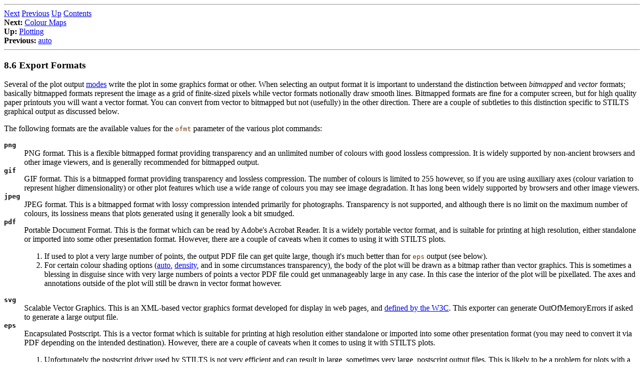

--- FILE ---
content_type: text/html; charset=UTF-8
request_url: https://www.star.bris.ac.uk/~mbt/stilts/sun256/graphicExporter.html
body_size: 6703
content:
<html>

<head>
<META http-equiv="Content-Type" content="text/html; charset=UTF-8">
<link href="sun-style.css" rel="stylesheet" type="text/css">
<title>Export Formats</title>
</head>

<body>
<hr>

<a href="Shaders.html">Next</a> <a href="paintmode-auto.html">Previous</a> <a href="plot2.html">Up</a> <a href="index.html">Contents</a> 
<br> 
<b>Next: </b><a href="Shaders.html">Colour Maps</a>
<br>
 
<b>Up: </b><a href="plot2.html">Plotting</a>
<br>
 
<b>Previous: </b><a href="paintmode-auto.html">auto</a>
<br>

<hr>
<h3>
<a name="graphicExporter">8.6 Export Formats</a>
</h3>
<p>Several of the plot output <a href="paintMode.html">modes</a>
write the plot in some graphics format or other.
When selecting an output format it is important to understand the 
distinction between <em>bitmapped</em> and <em>vector</em> formats;
basically bitmapped formats represent the image as a grid of finite-sized
pixels while vector formats notionally draw smooth lines.
Bitmapped formats are fine for a computer screen, but for high quality
paper printouts you will want a vector format.
You can convert from vector to bitmapped but not (usefully) in the
other direction.  There are a couple of subtleties to this distinction
specific to STILTS graphical output as discussed below.
</p>
<p>The following formats are the available values for the
<code>ofmt</code> parameter of the various plot commands:
<dl>

<dt>
<strong><code>png</code></strong>
</dt>

<dd>PNG format.
    This is a flexible bitmapped format providing transparency 
    and an unlimited number of colours with good lossless compression.
    It is widely supported by non-ancient browsers and other image viewers,
    and is generally recommended for bitmapped output.
    </dd>


<dt>
<strong><code>gif</code></strong>
</dt>

<dd>GIF format.
    This is a bitmapped format providing transparency and lossless
    compression.
    The number of colours is limited to 255 however, so if you are using
    auxiliary axes (colour variation to represent higher dimensionality)
    or other plot features which use a wide range of colours you may see
    image degradation.
    It has long been widely supported by browsers and other image viewers.
    </dd>


<dt>
<strong><code>jpeg</code></strong>
</dt>

<dd>JPEG format.
    This is a bitmapped format with lossy compression
    intended primarily for photographs.
    Transparency is not supported, and although there is no limit on the
    maximum number of colours, its lossiness means that plots generated
    using it generally look a bit smudged.
    </dd>


<dt>
<strong><code>pdf</code></strong>
</dt>

<dd>Portable Document Format.
    This is the format which can be read by Adobe's Acrobat Reader.
    It is a widely portable vector format, and is suitable for printing
    at high resolution, either standalone or imported into some other 
    presentation format.
    However, there are a couple of caveats when it comes to using it with
    STILTS plots.
    <ol>
    
<li>If used to plot a very large number of points, the output PDF file
        can get quite large, though it's much better than for
        <code>eps</code> output (see below).
        </li>
    
<li>For certain colour shading options
        (<a href="shading-auto.html">auto</a>,
         <a href="shading-density.html">density</a>,
         and in some circumstances transparency),
        the body of the plot will
        be drawn as a bitmap rather than vector graphics.
        This is sometimes a blessing in disguise since with very large numbers
        of points a vector PDF file could get unmanageably large in any case.
        In this case the interior of the plot will be pixellated.
        The axes and annotations outside of the
        plot will still be drawn in vector format however.
        </li>
    
</ol>
    
</dd>


<dt>
<strong><code>svg</code></strong>
</dt>

<dd>Scalable Vector Graphics.
    This is an XML-based vector graphics format developed for display
    in web pages, and
    <a href="https://www.w3.org/TR/SVG/">defined by the W3C</a>.
    This exporter can generate
    OutOfMemoryErrors if asked to generate a large output file.
    </dd>


<dt>
<strong><code>eps</code></strong>
</dt>

<dd>Encapsulated Postscript.
    This is a vector format which is suitable for printing at high resolution
    either standalone or imported into some other presentation format
    (you may need to convert it via PDF depending on the intended destination).
    However, there are a couple of caveats when it comes to using it with
    STILTS plots.
    <ol>
    
<li>Unfortunately the postscript driver used by STILTS is not very 
        efficient and can result in large, sometimes very large, postscript
        output files.  This is likely to be a problem for plots with a large
        number of non-transparent points.
        For this reason <code>eps-gzip</code> or <code>pdf</code> may be
        a better choice.
        </li>
    
<li>Postscript has no support for partial transparency, so if plots 
        are drawn with partially transparent points (common for very large
        data sets) the only way they can be rendered is by drawing the body
        of the plot as a bitmap rather than as vector graphics.
        This is sometimes a blessing in disguise since with very large numbers
        of points a vector postscript file would likely be unmanageably 
        large in any case.
        So if there is any transparency in the plot, the interior of the
        plot will be pixellated.  The axes and annotations outside of the
        plot will still be drawn in vector format however.
        </li>
    
</ol>
    
</dd>


<dt>
<strong><code>eps-gzip</code></strong>
</dt>

<dd>Just like the <code>eps</code> format above except that the output
    is automatically compressed using the GZIP format as it is written.
    Postscript compresses well (typically a factor of 5-10).
    </dd>


</dl>

</p>
<hr>
<a href="Shaders.html">Next</a> <a href="paintmode-auto.html">Previous</a> <a href="plot2.html">Up</a> <a href="index.html">Contents</a> 
<br> 
<b>Next: </b><a href="Shaders.html">Colour Maps</a>
<br>
 
<b>Up: </b><a href="plot2.html">Plotting</a>
<br>
 
<b>Previous: </b><a href="paintmode-auto.html">auto</a>
<br>

<hr>
<i>STILTS - Starlink Tables Infrastructure Library Tool Set<br>Starlink User Note256<br>
STILTS web page:
         <a href="http://www.starlink.ac.uk/stilts/">http://www.starlink.ac.uk/stilts/</a>
<br>
Author email:
         <a href="mailto:m.b.taylor@bristol.ac.uk">m.b.taylor@bristol.ac.uk</a>
<br>
Mailing list:
         <a href="mailto:topcat-user@jiscmail.ac.uk">topcat-user@jiscmail.ac.uk</a>
<br>

</i>
</body>
</html>
